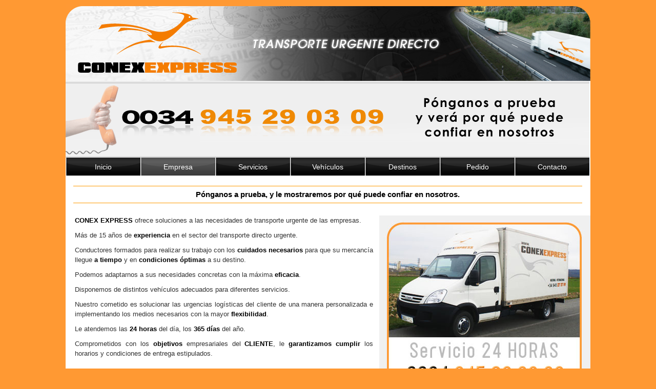

--- FILE ---
content_type: text/html
request_url: http://conexexpress.eu/sitio/empresa.html
body_size: 1787
content:
<!DOCTYPE html PUBLIC "-//W3C//DTD XHTML 1.0 Strict//EN" "http://www.w3.org/TR/xhtml1/DTD/xhtml1-strict.dtd">

<html xmlns="http://www.w3.org/1999/xhtml">
<head>

<!--[if IE]>
<script type="text/javascript"
  src="Scripts/arreglo_conten_activo.js"
  defer="defer"></script>
<![endif]-->
 
<meta http-equiv="Content-Type" content="text/html;" />
<meta http-equiv="content-Type" content="text/html; charset=ISO-8859-1"/>
<meta name="coverage" content="Worldwide"/>
<meta name="title" content="Trasporte Urgente Conex Express en Vitoria-Gasteiz" />
<meta name="DC.Title" content="Trasporte Urgente Conex Express en Vitoria-Gasteiz" />
<meta http-equiv="title" content="Trasporte Urgente Conex Express en Vitoria-Gasteiz" />
<meta  name="searchtitle" content="Trasporte Urgente Conex Express en Vitoria-Gasteiz"/>
<meta  name="description" content="Trasporte Urgente Conex Express en Vitoria-Gasteiz"/>
<meta  name="author" content="Hirudesign"/>
<meta name="copyright" content="Copyright (C) 2010 Trasporte Urgente Conex Express en Vitoria-Gasteiz"/>
<meta http-equiv="imagetoolbar" content="no"/>

<meta name="keywords" content="transporte,urgente,directo,vitoria,álava,país,vasco" />

<meta name="robots" content="index,follow"/>
<meta name="revisit" content="30 days"/> 
<title>Trasporte Urgente Conex Express en Vitoria-Gasteiz</title>
		
<link rel="shortcut icon" href="imagenes/favicon.ico"/>
<link rel="stylesheet" type="text/css" href="css/transporteurgente.css" />
        
<!--[if lte IE 6]>
		<link href="css/ie6.css" rel="stylesheet" type="text/css" />
<![endif]-->



</head>

<body>


<div id="contenedor_general">
	<div id="banner_principal">

              
	</div><!--cierre #banner_principal-->
    
    <div id="flash">
    <img src="imagenes/fondo_flash.gif" alt="Conexexpress Transporte Urgente Directo"/>
    </div><!--cierre #flash-->
    
   
    <ul id="menu">
    <li class="mainitems">
    <a href="index.html">Inicio</a>
    </li>
        
    <li class="mainitems_actual">
    <a href="#">Empresa</a>
    </li>
    
      <li class="mainitems">
    <a href="servicios.html">Servicios</a>
    </li>
        
    <li class="mainitems">
    <a href="vehiculos.html">Vehículos</a>
    </li>
    
    <li class="mainitems">
    <a href="destinos.html">Destinos</a>
    </li>
    
     <li class="mainitems">
    <a href="pedido.html">Pedido</a>
    </li>
    
     <li class="mainitems">
    <a href="contacto.html">Contacto</a>
    </li>
        
  </ul><!--cierre #menu-->
    
    
   
    
        <div id="contenedor_central">
    	<div id="contenido_central">
        
        	<p class="aviso">P&oacute;nganos a prueba, y le mostraremos por qu&eacute; puede confiar en nosotros.</p>
		
        
       
        
          
        </div><!--cierre #contenido_central-->
    </div><!--cierre #contenedor_central-->
    
    <div id="contenedor_izquierda">

    	<div id="contenido_izquierda">
              
            <p><span class="resaltar">CONEX EXPRESS</span> ofrece soluciones a las necesidades de transporte urgente de las empresas.</p>
            <p>Más de 15 años de <span class="resaltar">experiencia</span> en el sector del transporte directo urgente.</p>
            <p>Conductores formados para realizar su trabajo con los <span class="resaltar">cuidados necesarios</span> para que su mercancía llegue <span class="resaltar">a tiempo</span> y en <span class="resaltar">condiciones óptimas</span> a su destino.</p>
            <p>Podemos adaptarnos a sus necesidades concretas con la máxima <span class="resaltar">eficacia</span>.</p>
            <p>Disponemos de distintos vehículos adecuados para diferentes servicios.</p>
            <p>Nuestro cometido es solucionar las urgencias logísticas del cliente de una manera personalizada e implementando los medios necesarios con la mayor <span class="resaltar">flexibilidad</span>.</p>
            <p>Le atendemos las <span class="resaltar">24 horas</span> del día, los <span class="resaltar">365 días</span> del año.</p>
            <p>Comprometidos con los <span class="resaltar">objetivos</span> empresariales del <span class="resaltar">CLIENTE</span>, le <span class="resaltar">garantizamos cumplir</span> los horarios y condiciones de entrega estipulados.</p>

<div class="clear"></div>
      </div><!--cierre #contenido_izquierda-->
    </div><!--cierre #contenedor_izquierda-->
    	
	<div id="contenedor_derecha">
    	<div id="contenido_derecha">  

      <div class="foto_col_dcha_empresa">
      <img src="imagenes/tfno_empresa.jpg" width="392" height="335" alt="Tel&eacute;fono 24 horas" />
      </div>
 	
     </div><!--cierre #contenido_derecha-->
	</div><!--cierre #contenedor_derecha-->

	<div class="clear"></div>	







</div><!--cierre #contenedor_general-->
<div id="pie">Transporte Urgente Directo ConexExpress | C/ Zurrupitieta, 26 Pab.4-A Pol.Ind. Jundiz 01015 Vitoria-Gasteiz | (34) 945 29 03 09 | <a href="mailto:info@conexexpress.eu">info@conexexpress.eu</a> | <a href="sitemap.html">Mapa web</a></div><!--cierre #pie-->


</body>
</html>


--- FILE ---
content_type: text/css
request_url: http://conexexpress.eu/sitio/css/transporteurgente.css
body_size: 2706
content:
/* --------------------- Tipos [Diseño General] --------------------- */	

p {margin:0 0 0 0;
   font-family:"Century Gothic", Verdana, sans-serif;
   font-size:13px;
   line-height:1.5em;}


form {margin:0 0 0 0;}


h1 {font-family:"Century Gothic", Verdana, sans-serif;
	font-size:1em;
	color:#000000;
	font-weight:bold;
	margin-left:10px;}
	
	
.resaltar  {
			font-weight:bold;
			color:#000;}

/* --------------------- Base [Diseño General] --------------------- */											

body 				   {background-color:#ff9933;}															


div#contenedor_general {width:1024px;
						margin:auto;
						background-color:#FFF;}
						
						
   div#banner_principal		{width:1024px;
  							 height:150px;
   						  	 background-image:url(../imagenes/banner.jpg);
						   	 margin:auto;}
							 
							 
   div#flash            	{width:1024px;
  							 height:150px;
   						  	 background-color:#FFF;
						   	 margin:auto;
							 padding:0 0 0 0;}

		
	#menu {width:1024px;
		   height:35px;
		   background-color:#FFF;}	
	
	
	/* ---------- Contenido de menu --------- */
	
	#menu, #menu ul {padding: 0 0 0 0;
					 margin: 0 0 0 0;
					 list-style: none;}
	
	
	#menu li {width:145px;
			  float: left;
			  padding: 0 0 0 0;
			  margin: 0 0 0 1px;
			  position: relative;}
	
	
	.mainitems {height:35px;
			    background-image:url(../imagenes/botones_negros/botones.gif);
				background-repeat:no-repeat;
				text-align:center;
				line-height:35px;}
	
	
	.mainitems a{font-size:0.9em;
				 font-family:"Century Gothic", Arial, sans-serif;
				 font-weight:normal;
				 text-decoration:none;
				 color:#fff;}  
				 
	
	.mainitems a:hover  {font-size:0.9em;
						 font-family:"Century Gothic", Arial, sans-serif;
						 font-weight:normal;
						 text-decoration:none;
						 color:#999;}
				 
				 
	.mainitems_actual  {height:35px;
						background-image:url(../imagenes/botones_negros/botones_actual.gif);
						background-repeat:no-repeat;
						text-align:center;
						line-height:35px;}
	
	
	.mainitems_actual a {font-size:0.9em;
						 font-family:"Century Gothic", Arial, sans-serif;
						 font-weight:normal;
						 text-decoration:none;
						 color:#fff;}

	
	#menu li>ul { /* to override top and left in browsers other than IE, which will position to the top right of the containing li, rather than bottom left */
				 top: auto;
				 left: auto;}
	
	
	#menu li:hover ul, li.over ul { /* lists nested under hovered list items */
								   display: block;}
	

	/* ---------- Fin de Contenido de menu --------- */
	
	
	/* ---------- Pie --------- */


	div#pie		{width:1024px;
  				 height:35px;
   				 background-image:url(../imagenes/pie.jpg);
				 background-repeat:no-repeat;
				 margin:auto;
				 text-align:center;
				 text-decoration:none;
				 padding-top:10px;
				 font-size:11px;
				 color:#7c5c29;
				 word-spacing:0.25em;
				 font-family:"Century Gothic", Verdana, sans-serif;}
	
	
	div#pie a {color:#000;}
			   
			   
	div#pie a:hover {text-decoration:none;}
	
	
	/* ---------- Fin de Pie --------- */

			 			
						
	/* ---------- Diseño a dos columnas --------- */
	
	div#contenedor_izquierda {width:612px;
							  float:left;
							  margin:0px 0px 5px 0px;
							  padding:0 0 0 0;
							  background-color:#FFF;}
							  
							  
							  div#contenido_izquierda {width:592px;
													   margin:0px 8px 20px 8px;
													   padding:0 0 0 0;
													   text-align:justify;
													   color:#323232;
 													   height: auto!important; /* técnica para correcta interpretación del min-height en IE5+ */
    												   height: 225px; /* para IE5+ */
    												   min-height: 225px; /* para los browsers buenos */}
													   													   
													   
							  div#contenido_izquierda p {margin-top:0px;
							  							 margin-bottom:10px;
														 padding-left:10px;}
																					  
							  
							  div#contenido_izquierda li {list-style-image:url(../imagenes/listas.gif);
							  							  font-family:"Century Gothic", Verdana, sans-serif;}
										
										
							  div#contenido_izquierda a {color:#e66e22;
							  							 text-decoration:none;}


							  div#contenido_izquierda a:hover {color:#c7c7c7;}


	
	
	div#contenedor_derecha   {width:412px;
							  float:right;
							  margin:0px 0px 5px 0;
							  padding:0 0 0 0;
							  background-color:#f0f0f0;}
							  
							  
							  div#contenido_derecha {width:392px;
	    											 margin:0px 8px 20px 8px;
													 padding:0 0 0 0;
													 text-align:justify;
							 					     color:#999;
													 height: auto!important; /* técnica para correcta interpretación del min-height en IE5+ */
    												 height: 225px; /* para IE5+ */
    												 min-height: 225px; /* para los browsers buenos */}
													 
													 
							  div#contenido_derecha p {margin-top:0px;
								  					   margin-bottom:5px;
													   padding-left:0px;}
							  
							  div#contenido_derecha img {border:none;}
							  
							  
							  div#contenido_derecha li {list-style-image:url(../imagenes/listas.gif);
							  							  font-family:"Century Gothic", Verdana, sans-serif;}
														  
														 
							  div#contenido_derecha a {color:#e66e22;
							  						  text-decoration:none;}


							  div#contenido_derecha a:hover {color:#c7c7c7;}


							  
							  
	.clear {clear:both;}			
	
	/* ---------- Fin de Diseño a dos columnas --------- */


	/* ---------- Diseño a una columna --------- */

	div#contenedor_central {width:1024px;
						    margin:0 0 0 0;
						    padding:20px 0 20px 0;
							background-color:#FFF;
							background-repeat:repeat;}
							  
							  
							  div#contenido_central {width:1000px;
													 margin:0px 8px 4px 8px;
													 padding:0 0 0 0;
													 text-align:justify;
													 color:#000;
													 background-color:#FFF;}
 													 
													   													   
													   
							  div#contenido_central p {margin-top:0px;
							  						   margin-bottom:0px;
													   padding:5px;}
								
								
							  div#contenido_central li {list-style-image:url(../imagenes/listas.gif);
							  							font-family:"Century Gothic", Verdana, sans-serif;
														font-size:13px;}
														
							
							  div#contenido_central a {color:#e66e22;
							  						  text-decoration:none;
													  font-weight:bold;}


							  div#contenido_central a:hover {color:#c7c7c7;}


	/* ---------- Fin de Diseño a una columna --------- */

				
				
	/* ---------- index.html --------- */
	
	ul#lista_normal {margin:10px 0 0 0;}
					 
					 
	ul#lista_normal li{list-style-type:none;
					   list-style-image:url(../imagenes/listas.gif);
					   margin:0 0 0 0;
					   padding:0px 0 10px 0;
					   color:#333;
					   font-size:15px;
					   text-align:left;}
					   
					  
	div#atencion {float:right;
			      margin-top:0px;
				  margin-right:30px;}
				  
	/* ---------- Fin de index.html --------- */


	/* ---------- empresa.html --------- */
						 
	p.aviso {font-size:15px;
		     font-family:"Century Gothic", Arial, sans-serif;
			 color:#000;
			 font-weight:bold;
			 text-align:center;
			 border-top:1px solid #F90;
			 border-bottom:1px solid #F90;
			 margin-left:7px;}
			 
			 
    .foto_col_dcha_empresa {margin-top:10px;}

	
	/* ---------- Fin de empresa.html --------- */
	
	
	/* ---------- servicios.html --------- */
	
	table#servicios {width:580px;
				     text-align:left;
					 margin:20px 0 10px 10px;
	     			 border:none;}

				   
				   
	table#servicios th {padding:5px;
						text-align:left;
	    			    font-family:"Century Gothic", Verdana, sans-serif;
	    			    font-size:1.1em;
						font-weight:bold;
						color:#ff9933;
						border:none;}

						
						
	table#servicios td {padding:10px;
						font-family:Tahoma, Geneva, sans-serif;
	    			    font-size:0.8em;
						color:#000;
						border:none;}
						
	
	tr.impar td {background-color:#f0f0f0;}
	
	
	.foto_col_dcha_servicios {margin-top:50px;
							  margin-bottom:120px;}
	
	
	ul#lista_servicios {margin:50px 0 0 0;}
					 
					 
	ul#lista_servicios li{list-style-image:url(../imagenes/listas_fondo_gris.gif);
					      margin:0 0 0 0;
					      padding:0px 0 10px 0;
						  font-family:Tahoma, Geneva, sans-serif;
					      color:#666;
					      font-size:24px;
					      text-align:left;}
					   
		   				   				   	
	
	/* ---------- Fin de servicios.html --------- */
	
	
	/* ---------- vehiculos.html --------- */
	
	table#vehiculos {width:980px;
				     text-align:left;
					 margin:0px 0 10px 10px;
	     			 border:none;}

				   
				   
	table#vehiculos th {padding:5px;
						text-align:left;
	    			    font-family:"Century Gothic", Verdana, sans-serif;
	    			    font-size:0.9em;
						font-weight:bold;
						color:#ff9933;
						border:none;
						background-color:#f0f0f0;}

						
						
	table#vehiculos td {padding:10px;
						font-family:Arial, Helvetica, sans-serif;
	    			    font-size:0.7em;
						color:#000;
						border:none;}
						
						
	td.v1 {background-color:#f4f4f4;}
	td.v2 {background-color:#f9f9f9;}
	td.v3 {background-color:#f4f4f4;}
	td.v4 {background-color:#f9f9f9;}

		
		
	.modelos {text-align:center;
			  background-color:#f4f4f4;}
	
	
	div#atencion_vehiculos {float:right;
			                margin-top:20px;
				            margin-right:30px;}
	
	/* ---------- Fin de vehiculos.html --------- */
	
	
	/* ---------- destinos.html --------- */
	
	#destinos {text-align:center;}
	
	/* ---------- Fin de destinos.html --------- */


	/* ---------- contacto_es.html --------- */
	
	#map {width:1007px;
	      height:300px;
		  font-family:"Century Gothic", Verdana, sans-serif;
		  font-size:12px;}
		  
		  
	ul#lista_contacto {margin:30px 0 0 0;}
					 
					 
	ul#lista_contacto li{list-style-type:none;
					    list-style-image:url(../imagenes/listas.gif);
					    margin:0 0 0 0;
					    padding:0px 0 10px 0;
					    color:#333;
					    font-size:15px;
					    text-align:left;}
					   
	
	/* ---------- Fin de contacto_es.html --------- */
	
	/* ---------- Efecto Imágenes Lightbox --------- */
	
#lightbox{	position: absolute;	left: 0; width: 100%; z-index: 100; text-align: center; line-height: 0;}
#lightbox img{ width: auto; height: auto;}
#lightbox a img{ border: none; }

#outerImageContainer{ position: relative; background-color: #fff; width: 250px; height: 250px; margin: 0 auto; }
#imageContainer{ padding: 10px; }

#loading{ position: absolute; top: 40%; left: 0%; height: 25%; width: 100%; text-align: center; line-height: 0; }
#hoverNav{ position: absolute; top: 0; left: 0; height: 100%; width: 100%; z-index: 10; }
#imageContainer>#hoverNav{ left: 0;}
#hoverNav a{ outline: none;}

#prevLink, #nextLink{ width: 49%; height: 100%; background-image: url([data-uri]); /* Trick IE into showing hover */ display: block; }
#prevLink { left: 0; float: left;}
#nextLink { right: 0; float: right;}
#prevLink:hover, #prevLink:visited:hover { background: url(../images/prevlabel.gif) left 15% no-repeat; }
#nextLink:hover, #nextLink:visited:hover { background: url(../images/nextlabel.gif) right 15% no-repeat; }

#imageDataContainer{ font: 10px Verdana, Helvetica, sans-serif; background-color: #fff; margin: 0 auto; line-height: 1.4em; overflow: auto; width: 100%	; }

#imageData{	padding:0 10px; color: #666; }
#imageData #imageDetails{ width: 70%; float: left; text-align: left; }	
#imageData #caption{ font-weight: bold;	}
#imageData #numberDisplay{ display: block; clear: left; padding-bottom: 1.0em;	}			
#imageData #bottomNavClose{ width: 66px; float: right;  padding-bottom: 0.7em; outline: none;}	 	

#overlay{ position: absolute; top: 0; left: 0; z-index: 90; width: 100%; height: 500px; background-color: #000; }

	/* ---------- Fin de Efecto Imágenes Lightbox --------- */
	

	


